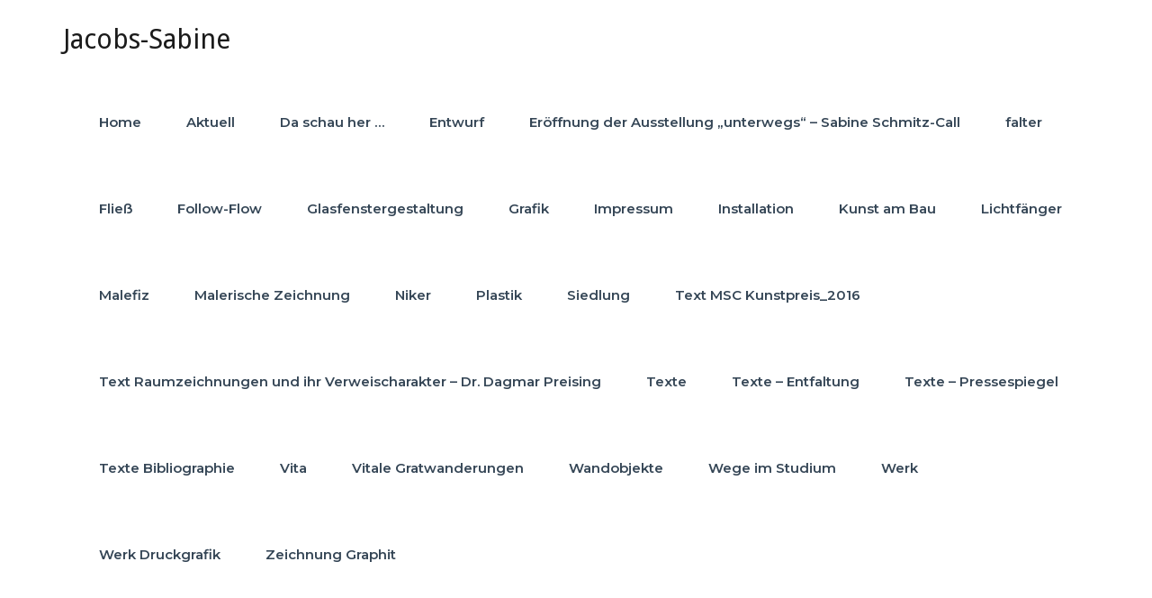

--- FILE ---
content_type: text/html; charset=UTF-8
request_url: http://jacobs-sabine.de/
body_size: 8058
content:
<!DOCTYPE html>
<html lang="de">
<head>	
	<meta charset="UTF-8">
    <meta name="viewport" content="width=device-width, initial-scale=1">
    <meta http-equiv="x-ua-compatible" content="ie=edge">
	
	
<title>Jacobs-Sabine &#8211; Grafik Plastik Installation</title>
<meta name='robots' content='max-image-preview:large' />
<link rel='dns-prefetch' href='//fonts.googleapis.com' />
<link rel="alternate" type="application/rss+xml" title="Jacobs-Sabine &raquo; Feed" href="https://jacobs-sabine.de/feed" />
<link rel="alternate" type="application/rss+xml" title="Jacobs-Sabine &raquo; Kommentar-Feed" href="https://jacobs-sabine.de/comments/feed" />
<link rel="alternate" type="text/calendar" title="Jacobs-Sabine &raquo; iCal Feed" href="https://jacobs-sabine.de/events/?ical=1" />
<script type="text/javascript">
/* <![CDATA[ */
window._wpemojiSettings = {"baseUrl":"https:\/\/s.w.org\/images\/core\/emoji\/15.0.3\/72x72\/","ext":".png","svgUrl":"https:\/\/s.w.org\/images\/core\/emoji\/15.0.3\/svg\/","svgExt":".svg","source":{"concatemoji":"http:\/\/jacobs-sabine.de\/wp-includes\/js\/wp-emoji-release.min.js?ver=6.5.7"}};
/*! This file is auto-generated */
!function(i,n){var o,s,e;function c(e){try{var t={supportTests:e,timestamp:(new Date).valueOf()};sessionStorage.setItem(o,JSON.stringify(t))}catch(e){}}function p(e,t,n){e.clearRect(0,0,e.canvas.width,e.canvas.height),e.fillText(t,0,0);var t=new Uint32Array(e.getImageData(0,0,e.canvas.width,e.canvas.height).data),r=(e.clearRect(0,0,e.canvas.width,e.canvas.height),e.fillText(n,0,0),new Uint32Array(e.getImageData(0,0,e.canvas.width,e.canvas.height).data));return t.every(function(e,t){return e===r[t]})}function u(e,t,n){switch(t){case"flag":return n(e,"\ud83c\udff3\ufe0f\u200d\u26a7\ufe0f","\ud83c\udff3\ufe0f\u200b\u26a7\ufe0f")?!1:!n(e,"\ud83c\uddfa\ud83c\uddf3","\ud83c\uddfa\u200b\ud83c\uddf3")&&!n(e,"\ud83c\udff4\udb40\udc67\udb40\udc62\udb40\udc65\udb40\udc6e\udb40\udc67\udb40\udc7f","\ud83c\udff4\u200b\udb40\udc67\u200b\udb40\udc62\u200b\udb40\udc65\u200b\udb40\udc6e\u200b\udb40\udc67\u200b\udb40\udc7f");case"emoji":return!n(e,"\ud83d\udc26\u200d\u2b1b","\ud83d\udc26\u200b\u2b1b")}return!1}function f(e,t,n){var r="undefined"!=typeof WorkerGlobalScope&&self instanceof WorkerGlobalScope?new OffscreenCanvas(300,150):i.createElement("canvas"),a=r.getContext("2d",{willReadFrequently:!0}),o=(a.textBaseline="top",a.font="600 32px Arial",{});return e.forEach(function(e){o[e]=t(a,e,n)}),o}function t(e){var t=i.createElement("script");t.src=e,t.defer=!0,i.head.appendChild(t)}"undefined"!=typeof Promise&&(o="wpEmojiSettingsSupports",s=["flag","emoji"],n.supports={everything:!0,everythingExceptFlag:!0},e=new Promise(function(e){i.addEventListener("DOMContentLoaded",e,{once:!0})}),new Promise(function(t){var n=function(){try{var e=JSON.parse(sessionStorage.getItem(o));if("object"==typeof e&&"number"==typeof e.timestamp&&(new Date).valueOf()<e.timestamp+604800&&"object"==typeof e.supportTests)return e.supportTests}catch(e){}return null}();if(!n){if("undefined"!=typeof Worker&&"undefined"!=typeof OffscreenCanvas&&"undefined"!=typeof URL&&URL.createObjectURL&&"undefined"!=typeof Blob)try{var e="postMessage("+f.toString()+"("+[JSON.stringify(s),u.toString(),p.toString()].join(",")+"));",r=new Blob([e],{type:"text/javascript"}),a=new Worker(URL.createObjectURL(r),{name:"wpTestEmojiSupports"});return void(a.onmessage=function(e){c(n=e.data),a.terminate(),t(n)})}catch(e){}c(n=f(s,u,p))}t(n)}).then(function(e){for(var t in e)n.supports[t]=e[t],n.supports.everything=n.supports.everything&&n.supports[t],"flag"!==t&&(n.supports.everythingExceptFlag=n.supports.everythingExceptFlag&&n.supports[t]);n.supports.everythingExceptFlag=n.supports.everythingExceptFlag&&!n.supports.flag,n.DOMReady=!1,n.readyCallback=function(){n.DOMReady=!0}}).then(function(){return e}).then(function(){var e;n.supports.everything||(n.readyCallback(),(e=n.source||{}).concatemoji?t(e.concatemoji):e.wpemoji&&e.twemoji&&(t(e.twemoji),t(e.wpemoji)))}))}((window,document),window._wpemojiSettings);
/* ]]> */
</script>
<style id='wp-emoji-styles-inline-css' type='text/css'>

	img.wp-smiley, img.emoji {
		display: inline !important;
		border: none !important;
		box-shadow: none !important;
		height: 1em !important;
		width: 1em !important;
		margin: 0 0.07em !important;
		vertical-align: -0.1em !important;
		background: none !important;
		padding: 0 !important;
	}
</style>
<link rel='stylesheet' id='wp-block-library-css' href='http://jacobs-sabine.de/wp-includes/css/dist/block-library/style.min.css?ver=6.5.7' type='text/css' media='all' />
<style id='classic-theme-styles-inline-css' type='text/css'>
/*! This file is auto-generated */
.wp-block-button__link{color:#fff;background-color:#32373c;border-radius:9999px;box-shadow:none;text-decoration:none;padding:calc(.667em + 2px) calc(1.333em + 2px);font-size:1.125em}.wp-block-file__button{background:#32373c;color:#fff;text-decoration:none}
</style>
<style id='global-styles-inline-css' type='text/css'>
body{--wp--preset--color--black: #000000;--wp--preset--color--cyan-bluish-gray: #abb8c3;--wp--preset--color--white: #ffffff;--wp--preset--color--pale-pink: #f78da7;--wp--preset--color--vivid-red: #cf2e2e;--wp--preset--color--luminous-vivid-orange: #ff6900;--wp--preset--color--luminous-vivid-amber: #fcb900;--wp--preset--color--light-green-cyan: #7bdcb5;--wp--preset--color--vivid-green-cyan: #00d084;--wp--preset--color--pale-cyan-blue: #8ed1fc;--wp--preset--color--vivid-cyan-blue: #0693e3;--wp--preset--color--vivid-purple: #9b51e0;--wp--preset--gradient--vivid-cyan-blue-to-vivid-purple: linear-gradient(135deg,rgba(6,147,227,1) 0%,rgb(155,81,224) 100%);--wp--preset--gradient--light-green-cyan-to-vivid-green-cyan: linear-gradient(135deg,rgb(122,220,180) 0%,rgb(0,208,130) 100%);--wp--preset--gradient--luminous-vivid-amber-to-luminous-vivid-orange: linear-gradient(135deg,rgba(252,185,0,1) 0%,rgba(255,105,0,1) 100%);--wp--preset--gradient--luminous-vivid-orange-to-vivid-red: linear-gradient(135deg,rgba(255,105,0,1) 0%,rgb(207,46,46) 100%);--wp--preset--gradient--very-light-gray-to-cyan-bluish-gray: linear-gradient(135deg,rgb(238,238,238) 0%,rgb(169,184,195) 100%);--wp--preset--gradient--cool-to-warm-spectrum: linear-gradient(135deg,rgb(74,234,220) 0%,rgb(151,120,209) 20%,rgb(207,42,186) 40%,rgb(238,44,130) 60%,rgb(251,105,98) 80%,rgb(254,248,76) 100%);--wp--preset--gradient--blush-light-purple: linear-gradient(135deg,rgb(255,206,236) 0%,rgb(152,150,240) 100%);--wp--preset--gradient--blush-bordeaux: linear-gradient(135deg,rgb(254,205,165) 0%,rgb(254,45,45) 50%,rgb(107,0,62) 100%);--wp--preset--gradient--luminous-dusk: linear-gradient(135deg,rgb(255,203,112) 0%,rgb(199,81,192) 50%,rgb(65,88,208) 100%);--wp--preset--gradient--pale-ocean: linear-gradient(135deg,rgb(255,245,203) 0%,rgb(182,227,212) 50%,rgb(51,167,181) 100%);--wp--preset--gradient--electric-grass: linear-gradient(135deg,rgb(202,248,128) 0%,rgb(113,206,126) 100%);--wp--preset--gradient--midnight: linear-gradient(135deg,rgb(2,3,129) 0%,rgb(40,116,252) 100%);--wp--preset--font-size--small: 13px;--wp--preset--font-size--medium: 20px;--wp--preset--font-size--large: 36px;--wp--preset--font-size--x-large: 42px;--wp--preset--spacing--20: 0.44rem;--wp--preset--spacing--30: 0.67rem;--wp--preset--spacing--40: 1rem;--wp--preset--spacing--50: 1.5rem;--wp--preset--spacing--60: 2.25rem;--wp--preset--spacing--70: 3.38rem;--wp--preset--spacing--80: 5.06rem;--wp--preset--shadow--natural: 6px 6px 9px rgba(0, 0, 0, 0.2);--wp--preset--shadow--deep: 12px 12px 50px rgba(0, 0, 0, 0.4);--wp--preset--shadow--sharp: 6px 6px 0px rgba(0, 0, 0, 0.2);--wp--preset--shadow--outlined: 6px 6px 0px -3px rgba(255, 255, 255, 1), 6px 6px rgba(0, 0, 0, 1);--wp--preset--shadow--crisp: 6px 6px 0px rgba(0, 0, 0, 1);}:where(.is-layout-flex){gap: 0.5em;}:where(.is-layout-grid){gap: 0.5em;}body .is-layout-flex{display: flex;}body .is-layout-flex{flex-wrap: wrap;align-items: center;}body .is-layout-flex > *{margin: 0;}body .is-layout-grid{display: grid;}body .is-layout-grid > *{margin: 0;}:where(.wp-block-columns.is-layout-flex){gap: 2em;}:where(.wp-block-columns.is-layout-grid){gap: 2em;}:where(.wp-block-post-template.is-layout-flex){gap: 1.25em;}:where(.wp-block-post-template.is-layout-grid){gap: 1.25em;}.has-black-color{color: var(--wp--preset--color--black) !important;}.has-cyan-bluish-gray-color{color: var(--wp--preset--color--cyan-bluish-gray) !important;}.has-white-color{color: var(--wp--preset--color--white) !important;}.has-pale-pink-color{color: var(--wp--preset--color--pale-pink) !important;}.has-vivid-red-color{color: var(--wp--preset--color--vivid-red) !important;}.has-luminous-vivid-orange-color{color: var(--wp--preset--color--luminous-vivid-orange) !important;}.has-luminous-vivid-amber-color{color: var(--wp--preset--color--luminous-vivid-amber) !important;}.has-light-green-cyan-color{color: var(--wp--preset--color--light-green-cyan) !important;}.has-vivid-green-cyan-color{color: var(--wp--preset--color--vivid-green-cyan) !important;}.has-pale-cyan-blue-color{color: var(--wp--preset--color--pale-cyan-blue) !important;}.has-vivid-cyan-blue-color{color: var(--wp--preset--color--vivid-cyan-blue) !important;}.has-vivid-purple-color{color: var(--wp--preset--color--vivid-purple) !important;}.has-black-background-color{background-color: var(--wp--preset--color--black) !important;}.has-cyan-bluish-gray-background-color{background-color: var(--wp--preset--color--cyan-bluish-gray) !important;}.has-white-background-color{background-color: var(--wp--preset--color--white) !important;}.has-pale-pink-background-color{background-color: var(--wp--preset--color--pale-pink) !important;}.has-vivid-red-background-color{background-color: var(--wp--preset--color--vivid-red) !important;}.has-luminous-vivid-orange-background-color{background-color: var(--wp--preset--color--luminous-vivid-orange) !important;}.has-luminous-vivid-amber-background-color{background-color: var(--wp--preset--color--luminous-vivid-amber) !important;}.has-light-green-cyan-background-color{background-color: var(--wp--preset--color--light-green-cyan) !important;}.has-vivid-green-cyan-background-color{background-color: var(--wp--preset--color--vivid-green-cyan) !important;}.has-pale-cyan-blue-background-color{background-color: var(--wp--preset--color--pale-cyan-blue) !important;}.has-vivid-cyan-blue-background-color{background-color: var(--wp--preset--color--vivid-cyan-blue) !important;}.has-vivid-purple-background-color{background-color: var(--wp--preset--color--vivid-purple) !important;}.has-black-border-color{border-color: var(--wp--preset--color--black) !important;}.has-cyan-bluish-gray-border-color{border-color: var(--wp--preset--color--cyan-bluish-gray) !important;}.has-white-border-color{border-color: var(--wp--preset--color--white) !important;}.has-pale-pink-border-color{border-color: var(--wp--preset--color--pale-pink) !important;}.has-vivid-red-border-color{border-color: var(--wp--preset--color--vivid-red) !important;}.has-luminous-vivid-orange-border-color{border-color: var(--wp--preset--color--luminous-vivid-orange) !important;}.has-luminous-vivid-amber-border-color{border-color: var(--wp--preset--color--luminous-vivid-amber) !important;}.has-light-green-cyan-border-color{border-color: var(--wp--preset--color--light-green-cyan) !important;}.has-vivid-green-cyan-border-color{border-color: var(--wp--preset--color--vivid-green-cyan) !important;}.has-pale-cyan-blue-border-color{border-color: var(--wp--preset--color--pale-cyan-blue) !important;}.has-vivid-cyan-blue-border-color{border-color: var(--wp--preset--color--vivid-cyan-blue) !important;}.has-vivid-purple-border-color{border-color: var(--wp--preset--color--vivid-purple) !important;}.has-vivid-cyan-blue-to-vivid-purple-gradient-background{background: var(--wp--preset--gradient--vivid-cyan-blue-to-vivid-purple) !important;}.has-light-green-cyan-to-vivid-green-cyan-gradient-background{background: var(--wp--preset--gradient--light-green-cyan-to-vivid-green-cyan) !important;}.has-luminous-vivid-amber-to-luminous-vivid-orange-gradient-background{background: var(--wp--preset--gradient--luminous-vivid-amber-to-luminous-vivid-orange) !important;}.has-luminous-vivid-orange-to-vivid-red-gradient-background{background: var(--wp--preset--gradient--luminous-vivid-orange-to-vivid-red) !important;}.has-very-light-gray-to-cyan-bluish-gray-gradient-background{background: var(--wp--preset--gradient--very-light-gray-to-cyan-bluish-gray) !important;}.has-cool-to-warm-spectrum-gradient-background{background: var(--wp--preset--gradient--cool-to-warm-spectrum) !important;}.has-blush-light-purple-gradient-background{background: var(--wp--preset--gradient--blush-light-purple) !important;}.has-blush-bordeaux-gradient-background{background: var(--wp--preset--gradient--blush-bordeaux) !important;}.has-luminous-dusk-gradient-background{background: var(--wp--preset--gradient--luminous-dusk) !important;}.has-pale-ocean-gradient-background{background: var(--wp--preset--gradient--pale-ocean) !important;}.has-electric-grass-gradient-background{background: var(--wp--preset--gradient--electric-grass) !important;}.has-midnight-gradient-background{background: var(--wp--preset--gradient--midnight) !important;}.has-small-font-size{font-size: var(--wp--preset--font-size--small) !important;}.has-medium-font-size{font-size: var(--wp--preset--font-size--medium) !important;}.has-large-font-size{font-size: var(--wp--preset--font-size--large) !important;}.has-x-large-font-size{font-size: var(--wp--preset--font-size--x-large) !important;}
.wp-block-navigation a:where(:not(.wp-element-button)){color: inherit;}
:where(.wp-block-post-template.is-layout-flex){gap: 1.25em;}:where(.wp-block-post-template.is-layout-grid){gap: 1.25em;}
:where(.wp-block-columns.is-layout-flex){gap: 2em;}:where(.wp-block-columns.is-layout-grid){gap: 2em;}
.wp-block-pullquote{font-size: 1.5em;line-height: 1.6;}
</style>
<link rel='stylesheet' id='contact-form-7-css' href='http://jacobs-sabine.de/wp-content/plugins/contact-form-7/includes/css/styles.css?ver=5.0.2' type='text/css' media='all' />
<link rel='stylesheet' id='busiprof-fonts-css' href='//fonts.googleapis.com/css?family=Droid+Sans%3A400%2C700%2C800%7CMontserrat%3A300%2C300i%2C400%2C400i%2C500%2C500i%2C600%2C600i%2C700%2C700i%2C800%2C800i%2C900%7CRoboto%3A+100%2C300%2C400%2C500%2C700%2C900%7CRaleway+%3A100%2C200%2C300%2C400%2C500%2C600%2C700%2C800%2C900%7CDroid+Serif%3A400%2C700&#038;subset=latin%2Clatin-ext' type='text/css' media='all' />
<link rel='stylesheet' id='style-css' href='http://jacobs-sabine.de/wp-content/themes/busiprof/style.css?ver=6.5.7' type='text/css' media='all' />
<style id='style-inline-css' type='text/css'>
.service-box:nth-child(1) .service-icon {
                            color: #e91e63;
				}.service-box:nth-child(3) .service-icon {
                            color: #4caf50;
				}.service-box:nth-child(4) .service-icon {
                            color: #4caf50;
				}
</style>
<link rel='stylesheet' id='bootstrap-css-css' href='http://jacobs-sabine.de/wp-content/themes/busiprof/css/bootstrap.css?ver=6.5.7' type='text/css' media='all' />
<link rel='stylesheet' id='custom-css-css' href='http://jacobs-sabine.de/wp-content/themes/busiprof/css/custom.css?ver=6.5.7' type='text/css' media='all' />
<link rel='stylesheet' id='flexslider-css-css' href='http://jacobs-sabine.de/wp-content/themes/busiprof/css/flexslider.css?ver=6.5.7' type='text/css' media='all' />
<link rel='stylesheet' id='busiporf-Droid-css' href='//fonts.googleapis.com/css?family=Droid+Sans%3A400%2C700&#038;ver=6.5.7' type='text/css' media='all' />
<link rel='stylesheet' id='busiporf-Montserrat-css' href='//fonts.googleapis.com/css?family=Montserrat%3A400%2C700&#038;ver=6.5.7' type='text/css' media='all' />
<link rel='stylesheet' id='busiporf-Droid-serif-css' href='//fonts.googleapis.com/css?family=Droid+Serif%3A400%2C400italic%2C700%2C700italic&#038;ver=6.5.7' type='text/css' media='all' />
<link rel='stylesheet' id='font-awesome-css-css' href='http://jacobs-sabine.de/wp-content/themes/busiprof/css/font-awesome/css/font-awesome.min.css?ver=6.5.7' type='text/css' media='all' />
<link rel='stylesheet' id='jquery-lazyloadxt-spinner-css-css' href='//jacobs-sabine.de/wp-content/plugins/a3-lazy-load/assets/css/jquery.lazyloadxt.spinner.css?ver=6.5.7' type='text/css' media='all' />
<script type="text/javascript" src="http://jacobs-sabine.de/wp-includes/js/jquery/jquery.min.js?ver=3.7.1" id="jquery-core-js"></script>
<script type="text/javascript" src="http://jacobs-sabine.de/wp-includes/js/jquery/jquery-migrate.min.js?ver=3.4.1" id="jquery-migrate-js"></script>
<script type="text/javascript" src="http://jacobs-sabine.de/wp-content/themes/busiprof/js/bootstrap.min.js?ver=6.5.7" id="busiporf-bootstrap-js-js"></script>
<script type="text/javascript" src="http://jacobs-sabine.de/wp-content/themes/busiprof/js/custom.js?ver=6.5.7" id="busiporf-custom-js-js"></script>
<link rel="https://api.w.org/" href="https://jacobs-sabine.de/wp-json/" /><link rel="EditURI" type="application/rsd+xml" title="RSD" href="https://jacobs-sabine.de/xmlrpc.php?rsd" />
<meta name="generator" content="WordPress 6.5.7" />
<meta name="tec-api-version" content="v1"><meta name="tec-api-origin" content="https://jacobs-sabine.de"><link rel="https://theeventscalendar.com/" href="https://jacobs-sabine.de/wp-json/tribe/events/v1/" /><style type="text/css">.recentcomments a{display:inline !important;padding:0 !important;margin:0 !important;}</style><style type="text/css">.broken_link, a.broken_link {
	text-decoration: line-through;
}</style><link rel="icon" href="https://jacobs-sabine.de/wp-content/uploads/2025/05/cropped-blumentiere_web_sabine_jacobs-32x32.jpg" sizes="32x32" />
<link rel="icon" href="https://jacobs-sabine.de/wp-content/uploads/2025/05/cropped-blumentiere_web_sabine_jacobs-192x192.jpg" sizes="192x192" />
<link rel="apple-touch-icon" href="https://jacobs-sabine.de/wp-content/uploads/2025/05/cropped-blumentiere_web_sabine_jacobs-180x180.jpg" />
<meta name="msapplication-TileImage" content="https://jacobs-sabine.de/wp-content/uploads/2025/05/cropped-blumentiere_web_sabine_jacobs-270x270.jpg" />
	
</head>
<body class="home blog tribe-no-js elementor-default elementor-kit-3015">

<!-- Navbar -->	
<nav class="navbar navbar-default">
	<div class="container">
		<!-- Brand and toggle get grouped for better mobile display -->
		<div class="navbar-header">
			<a class="navbar-brand" href="https://jacobs-sabine.de/" class="brand">
				Jacobs-Sabine			</a>
			<button type="button" class="navbar-toggle collapsed" data-toggle="collapse" data-target="#bs-example-navbar-collapse-1">
				<span class="sr-only">Toggle navigation</span>
				<span class="icon-bar"></span>
				<span class="icon-bar"></span>
				<span class="icon-bar"></span>
			</button>
		</div>

		<!-- Collect the nav links, forms, and other content for toggling -->
		<div class="collapse navbar-collapse" id="bs-example-navbar-collapse-1">
			<div class=""><ul class="nav navbar-nav navbar-right"><li class="current_page_item"><a href="https://jacobs-sabine.de/" title="Home">Home</a></li><li class="page_item page-item-4110"><a href="https://jacobs-sabine.de/aktuell">Aktuell</a></li><li class="page_item page-item-1302"><a href="https://jacobs-sabine.de/schauher">Da schau her &#8230;</a></li><li class="page_item page-item-1204"><a href="https://jacobs-sabine.de/entwurf">Entwurf</a></li><li class="page_item page-item-1283"><a href="https://jacobs-sabine.de/unterwegs">Eröffnung der Ausstellung &#8222;unterwegs&#8220; &#8211; Sabine Schmitz-Call</a></li><li class="page_item page-item-2058"><a href="https://jacobs-sabine.de/falter-2">falter</a></li><li class="page_item page-item-1259"><a href="https://jacobs-sabine.de/fliess">Fließ</a></li><li class="page_item page-item-1270"><a href="https://jacobs-sabine.de/follow-flow">Follow-Flow</a></li><li class="page_item page-item-1201"><a href="https://jacobs-sabine.de/glasfenstergestaltung">Glasfenstergestaltung</a></li><li class="page_item page-item-20"><a href="https://jacobs-sabine.de/grafik">Grafik</a></li><li class="page_item page-item-9"><a href="https://jacobs-sabine.de/impressum">Impressum</a></li><li class="page_item page-item-656"><a href="https://jacobs-sabine.de/installation">Installation</a></li><li class="page_item page-item-1230"><a href="https://jacobs-sabine.de/kunst-am-bau">Kunst am Bau</a></li><li class="page_item page-item-1189"><a href="https://jacobs-sabine.de/lichtfaenger">Lichtfänger</a></li><li class="page_item page-item-1266"><a href="https://jacobs-sabine.de/malefiz">Malefiz</a></li><li class="page_item page-item-625"><a href="https://jacobs-sabine.de/malerische-zeichnung">Malerische Zeichnung</a></li><li class="page_item page-item-1273"><a href="https://jacobs-sabine.de/niker">Niker</a></li><li class="page_item page-item-21"><a href="https://jacobs-sabine.de/plastik">Plastik</a></li><li class="page_item page-item-2091"><a href="https://jacobs-sabine.de/siedlung">Siedlung</a></li><li class="page_item page-item-1316"><a href="https://jacobs-sabine.de/msc-kunstpreis">Text MSC Kunstpreis_2016</a></li><li class="page_item page-item-1296"><a href="https://jacobs-sabine.de/verweischarakter">Text Raumzeichnungen und ihr Verweischarakter &#8211; Dr. Dagmar Preising</a></li><li class="page_item page-item-23"><a href="https://jacobs-sabine.de/texte">Texte</a></li><li class="page_item page-item-1310"><a href="https://jacobs-sabine.de/entfaltung">Texte &#8211; Entfaltung</a></li><li class="page_item page-item-1278"><a href="https://jacobs-sabine.de/pressespiegel">Texte &#8211; Pressespiegel</a></li><li class="page_item page-item-25"><a href="https://jacobs-sabine.de/bibliographie">Texte Bibliographie</a></li><li class="page_item page-item-649"><a href="https://jacobs-sabine.de/vita">Vita</a></li><li class="page_item page-item-1320"><a href="https://jacobs-sabine.de/vitale-gratwanderungen">Vitale Gratwanderungen</a></li><li class="page_item page-item-1187"><a href="https://jacobs-sabine.de/wandobjekte">Wandobjekte</a></li><li class="page_item page-item-2097"><a href="https://jacobs-sabine.de/wegeimstudium">Wege im Studium</a></li><li class="page_item page-item-3043"><a href="https://jacobs-sabine.de/werk">Werk</a></li><li class="page_item page-item-636"><a href="https://jacobs-sabine.de/druckgrafik">Werk Druckgrafik</a></li><li class="page_item page-item-619"><a href="https://jacobs-sabine.de/zeichnung">Zeichnung Graphit</a></li></ul></div>
			
		</div>
	</div>
</nav>	
<!-- End of Navbar --><!-- Slider Section of Index Page -->
<!-- Service Section of index Page -->
<!-- Projects Section of index Page -->
<!-- Portfolio Section -->
<section id="section" class="portfolio bg-color">
	<div class="container">
		<!-- Section Title -->
		<div class="row">
			<div class="col-md-12">
				<div class="section-title">
										<h1 class="section-heading">Schwerpunkt der Arbeit					</h1>									</div>
			</div>
		</div>
		<!-- /Section Title -->
		
				
		<!-- Portfolio Item -->
	<div class="tab-content main-portfolio-section" id="myTabContent">
		<!-- Portfolio Item -->
			<div class="row">
				<div class="col-md-3 col-sm-6 col-xs-12">
					<aside class="post">
						<figure class="post-thumbnail">
														<a href="#">
																					<img alt="" src="https://jacobs-sabine.de/wp-content/uploads/2018/11/IMGP0398.jpg" class="project_feature_img" />
							</a>
						</figure>
						<div class="portfolio-info">
							<div class="entry-header">
																<h4 class="entry-title"><a href="#">
								Plastik</a>
																</h4>
							</div>
							<div class="entry-content">
																<p>Raumgreifende Objekte aus Draht und Papier.</p>
															</div>
						</div>					
					</aside>
				</div>
				<div class="col-md-3 col-sm-6 col-xs-12">
					<aside class="post">
						<figure class="post-thumbnail">
														<a href="#">
																					<img alt="" src="https://jacobs-sabine.de/wp-content/uploads/2018/03/PICT0009.jpg" class="project_feature_img" />
							</a>
						</figure>
						<div class="portfolio-info">
							<div class="entry-header">
																<h4 class="entry-title"><a href="#">
								Malerische Zeichnung</a>
																</h4>
							</div>
							<div class="entry-content">
															</div>
						</div>					
					</aside>
				</div>	
				<div class="col-md-3 col-sm-6 col-xs-12">
					<aside class="post">
						<figure class="post-thumbnail">
														<a href="#">
																					<img alt="" src="https://jacobs-sabine.de/wp-content/uploads/2018/07/2-11.jpg" class="project_feature_img" />
							</a>
						</figure>
						<div class="portfolio-info">
							<div class="entry-header">
																<h4 class="entry-title"><a href="#">
								Installation</a>
																</h4>
							</div>
							<div class="entry-content">
																<p>Raumgreifende Inszenierung </p>
															</div>
						</div>					
					</aside>
				</div>
				<div class="col-md-3 col-sm-6 col-xs-12">
					<aside class="post">
						<figure class="post-thumbnail">
														<a href="#">
																					<img alt="" src="https://jacobs-sabine.de/wp-content/uploads/2018/04/image.jpg" class="project_feature_img" />
							</a>
						</figure>
						<div class="portfolio-info">
							<div class="entry-header">
																<h4 class="entry-title"><a href="#">
								Ausstellungen</a>
																</h4>
							</div>
							<div class="entry-content">
															</div>
						</div>					
					</aside>
				</div>
			</div>
	</div>
</section>
<!-- End of Portfolio Section -->
<div class="clearfix"></div>
<!-- footer Section of index blog -->
<!-- footer Section of index Testimonial -->
<!-- Footer Section -->
<footer class="footer-sidebar">	
	<!-- Footer Widgets -->	
	<div class="container">		
		<div class="row">		
					</div>
	</div>
	<!-- /End of Footer Widgets -->	
	
	<!-- Copyrights -->	
	<div class="site-info">
		<div class="container">
			<div class="row">
				<div class="col-md-7">
								<p>All Rights Reserved by Sabine Jacobs / www.jacobs-sabine.de</p>								</div>
			</div>
		</div>
	</div>
	<!-- Copyrights -->	
	
</footer>
<!-- /End of Footer Section -->

<!--Scroll To Top--> 
<a href="#" class="scrollup"><i class="fa fa-chevron-up"></i></a>
<!--/End of Scroll To Top--> 	
		<script>
		( function ( body ) {
			'use strict';
			body.className = body.className.replace( /\btribe-no-js\b/, 'tribe-js' );
		} )( document.body );
		</script>
		<script> /* <![CDATA[ */var tribe_l10n_datatables = {"aria":{"sort_ascending":": aktivieren, um Spalte aufsteigend zu sortieren","sort_descending":": aktivieren, um Spalte absteigend zu sortieren"},"length_menu":"_MENU_ Eintr\u00e4ge anzeigen","empty_table":"Keine Daten verf\u00fcgbar in der Tabelle","info":"Zeige von _START_ bis _END_ von ingesamt _TOTAL_ Eintr\u00e4gen","info_empty":"Zeige 0 bis 0 von 0 Eintr\u00e4gen","info_filtered":"(gefiltert von _MAX_ Gesamt Eintr\u00e4gen)","zero_records":"Keine Zeilen gefunden","search":"Suche:","all_selected_text":"Alle Objekte auf dieser Seite wurden selektiert","select_all_link":"Alle Seiten selektieren","clear_selection":"Selektierung aufheben","pagination":{"all":"Alle","next":"N\u00e4chste","previous":"Vorherige"},"select":{"rows":{"0":"","_":": Ausgew\u00e4hlte %d Zeilen","1":": Ausgew\u00e4hlte 1 Zeile"}},"datepicker":{"dayNames":["Sonntag","Montag","Dienstag","Mittwoch","Donnerstag","Freitag","Samstag"],"dayNamesShort":["So.","Mo.","Di.","Mi.","Do.","Fr.","Sa."],"dayNamesMin":["S","M","D","M","D","F","S"],"monthNames":["Januar","Februar","M\u00e4rz","April","Mai","Juni","Juli","August","September","Oktober","November","Dezember"],"monthNamesShort":["Januar","Februar","M\u00e4rz","April","Mai","Juni","Juli","August","September","Oktober","November","Dezember"],"nextText":"Weiter","prevText":"Zur\u00fcck","currentText":"Heute","closeText":"Erledigt"}};var tribe_system_info = {"sysinfo_optin_nonce":"ed97596917","clipboard_btn_text":"In Zwischenablage kopieren","clipboard_copied_text":"System Info kopiert","clipboard_fail_text":"Dr\u00fccke \"CTRL + C\" um zu kopieren"};/* ]]> */ </script><script type="text/javascript" id="contact-form-7-js-extra">
/* <![CDATA[ */
var wpcf7 = {"apiSettings":{"root":"https:\/\/jacobs-sabine.de\/wp-json\/contact-form-7\/v1","namespace":"contact-form-7\/v1"},"recaptcha":{"messages":{"empty":"Bitte best\u00e4tige, dass du keine Maschine bist."}}};
/* ]]> */
</script>
<script type="text/javascript" src="http://jacobs-sabine.de/wp-content/plugins/contact-form-7/includes/js/scripts.js?ver=5.0.2" id="contact-form-7-js"></script>
<script type="text/javascript" id="jquery-lazyloadxt-js-extra">
/* <![CDATA[ */
var a3_lazyload_params = {"apply_images":"1","apply_videos":"1"};
/* ]]> */
</script>
<script type="text/javascript" src="//jacobs-sabine.de/wp-content/plugins/a3-lazy-load/assets/js/jquery.lazyloadxt.min.js?ver=1.8.9" id="jquery-lazyloadxt-js"></script>
<script type="text/javascript" src="//jacobs-sabine.de/wp-content/plugins/a3-lazy-load/assets/js/jquery.lazyloadxt.srcset.min.js?ver=1.8.9" id="jquery-lazyloadxt-srcset-js"></script>
<script type="text/javascript" id="jquery-lazyloadxt-extend-js-extra">
/* <![CDATA[ */
var a3_lazyload_extend_params = {"edgeY":"0"};
/* ]]> */
</script>
<script type="text/javascript" src="//jacobs-sabine.de/wp-content/plugins/a3-lazy-load/assets/js/jquery.lazyloadxt.extend.js?ver=1.8.9" id="jquery-lazyloadxt-extend-js"></script>
</body>
</html>